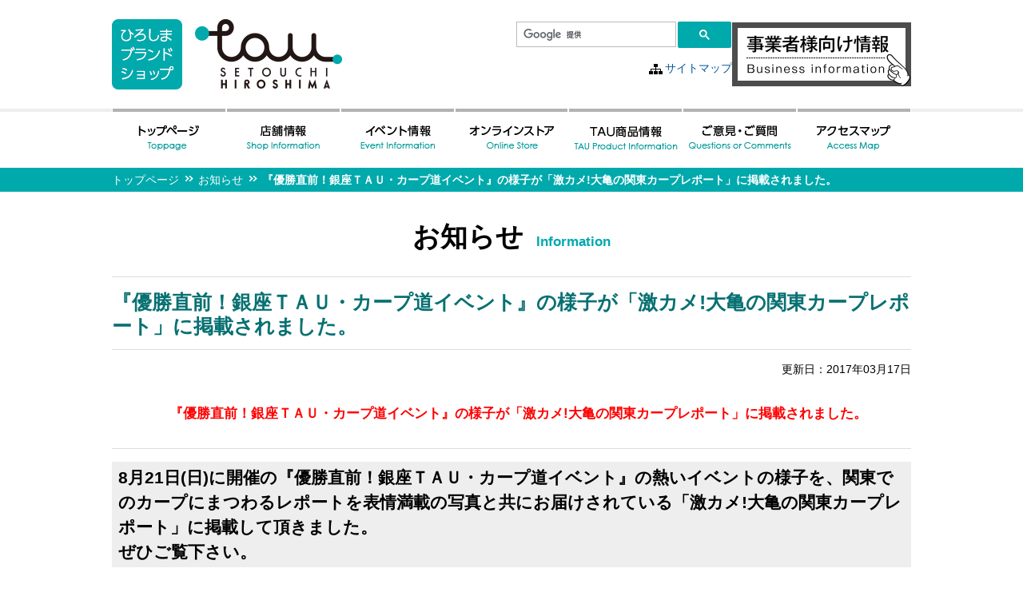

--- FILE ---
content_type: text/html; charset=UTF-8
request_url: https://www.tau-hiroshima.jp/news/8411
body_size: 5736
content:
<!doctype html>
<html><!-- InstanceBegin template="/Templates/Template.dwt" codeOutsideHTMLIsLocked="false" -->

<head>
	<!-- Google Tag Manager -->
	<script>
		(function(w, d, s, l, i) {
			w[l] = w[l] || [];
			w[l].push({
				'gtm.start': new Date().getTime(),
				event: 'gtm.js'
			});
			var f = d.getElementsByTagName(s)[0],
				j = d.createElement(s),
				dl = l != 'dataLayer' ? '&l=' + l : '';
			j.async = true;
			j.src =
				'https://www.googletagmanager.com/gtm.js?id=' + i + dl;
			f.parentNode.insertBefore(j, f);
		})(window, document, 'script', 'dataLayer', 'GTM-M4PQ7XC');
	</script>
	<!-- End Google Tag Manager -->
	<meta charset="utf-8">
	<meta http-equiv="X-UA-Compatible" content="IE=edge">
	<meta name="keywords" content="TAU,tau,広島,たう,ブランドショップ">
	<meta name="description" content="TAU -ひろしまブランドショップ-　TAUは「たう」、届くという広島の方言です。">
	<!-- InstanceBeginEditable name="doctitle" -->
	<title>『優勝直前！銀座ＴＡＵ・カープ道イベント』の様子が「激カメ!大亀の関東カープレポート」に掲載されました。  |  TAU -ひろしまブランドショップ-</title>

		<meta name="Keywords" content="イベント,TAU,tau,広島,たう,ブランドショップ" /><meta name="Description" content="『優勝直前！銀座ＴＡＵ・カープ道イベント』の様子が「激カメ!大亀の関東カープレポート」に掲載されました。
8月21日(日)に開催の『優勝直前！銀座ＴＡＵ・カープ道イベント』の熱いイベントの様子を、関東でのカープにまつわるレポートを表情満載の写真と共にお届けされている「激カメ!大亀の関東カープレポート」に掲載して頂きました。
ぜひご覧下さい。
「激カメ！大亀の関東カープレポート」
" /><meta property="og:locale" content="ja_JP" /><meta property="og:title" content="【お知らせ】『優勝直前！銀座ＴＡＵ・カープ道イベント』の様子が「激カメ!大亀の関東カープレポート」に掲載されました。" /><meta property="og:type" content="article" /><meta property="og:url" content="https://www.tau-hiroshima.jp/news/8411" /><meta property="og:image" content="https://www.tau-hiroshima.jp/wp-content/themes/tau/img/tau.gif" /><meta property="og:site_name" content="TAU -ひろしまブランドショップ-" /><meta property="og:description" content="『優勝直前！銀座ＴＡＵ・カープ道イベント』の様子が「激カメ!大亀の関東カープレポート」に掲載されました。
8月21日(日)に開催の『優勝直前！銀座ＴＡＵ・カープ道イベント』の熱いイベントの様子を、関東でのカープにまつわるレポートを表情満載の写真と共にお届けされている「激カメ!大亀の関東カープレポート」に掲載して頂きました。
ぜひご覧下さい。
「激カメ！大亀の関東カープレポート」
" /><meta property="fb:admins" content="100004056273816" />	<!-- InstanceEndEditable -->
	<link rel="stylesheet" type="text/css" href="https://www.tau-hiroshima.jp/wp-content/themes/tau/css/n_common.css?20240730" type="text/css" media="all">
	<link rel="stylesheet" type="text/css" href="https://www.tau-hiroshima.jp/wp-content/themes/tau/css/n_contents.css?20240730" type="text/css" media="all">

	
			<meta name='robots' content='max-image-preview:large' />
<link rel='dns-prefetch' href='//ajax.googleapis.com' />
<link rel='dns-prefetch' href='//s.w.org' />
<link rel="alternate" type="application/rss+xml" title="ひろしまブランドショップTAU &raquo; フィード" href="https://www.tau-hiroshima.jp/feed" />
<link rel="alternate" type="application/rss+xml" title="ひろしまブランドショップTAU &raquo; コメントフィード" href="https://www.tau-hiroshima.jp/comments/feed" />
<link rel='stylesheet' id='wp-block-library-css'  href='https://www.tau-hiroshima.jp/wp-includes/css/dist/block-library/style.min.css?ver=5.9.12' type='text/css' media='all' />
<style id='global-styles-inline-css' type='text/css'>
body{--wp--preset--color--black: #000000;--wp--preset--color--cyan-bluish-gray: #abb8c3;--wp--preset--color--white: #ffffff;--wp--preset--color--pale-pink: #f78da7;--wp--preset--color--vivid-red: #cf2e2e;--wp--preset--color--luminous-vivid-orange: #ff6900;--wp--preset--color--luminous-vivid-amber: #fcb900;--wp--preset--color--light-green-cyan: #7bdcb5;--wp--preset--color--vivid-green-cyan: #00d084;--wp--preset--color--pale-cyan-blue: #8ed1fc;--wp--preset--color--vivid-cyan-blue: #0693e3;--wp--preset--color--vivid-purple: #9b51e0;--wp--preset--gradient--vivid-cyan-blue-to-vivid-purple: linear-gradient(135deg,rgba(6,147,227,1) 0%,rgb(155,81,224) 100%);--wp--preset--gradient--light-green-cyan-to-vivid-green-cyan: linear-gradient(135deg,rgb(122,220,180) 0%,rgb(0,208,130) 100%);--wp--preset--gradient--luminous-vivid-amber-to-luminous-vivid-orange: linear-gradient(135deg,rgba(252,185,0,1) 0%,rgba(255,105,0,1) 100%);--wp--preset--gradient--luminous-vivid-orange-to-vivid-red: linear-gradient(135deg,rgba(255,105,0,1) 0%,rgb(207,46,46) 100%);--wp--preset--gradient--very-light-gray-to-cyan-bluish-gray: linear-gradient(135deg,rgb(238,238,238) 0%,rgb(169,184,195) 100%);--wp--preset--gradient--cool-to-warm-spectrum: linear-gradient(135deg,rgb(74,234,220) 0%,rgb(151,120,209) 20%,rgb(207,42,186) 40%,rgb(238,44,130) 60%,rgb(251,105,98) 80%,rgb(254,248,76) 100%);--wp--preset--gradient--blush-light-purple: linear-gradient(135deg,rgb(255,206,236) 0%,rgb(152,150,240) 100%);--wp--preset--gradient--blush-bordeaux: linear-gradient(135deg,rgb(254,205,165) 0%,rgb(254,45,45) 50%,rgb(107,0,62) 100%);--wp--preset--gradient--luminous-dusk: linear-gradient(135deg,rgb(255,203,112) 0%,rgb(199,81,192) 50%,rgb(65,88,208) 100%);--wp--preset--gradient--pale-ocean: linear-gradient(135deg,rgb(255,245,203) 0%,rgb(182,227,212) 50%,rgb(51,167,181) 100%);--wp--preset--gradient--electric-grass: linear-gradient(135deg,rgb(202,248,128) 0%,rgb(113,206,126) 100%);--wp--preset--gradient--midnight: linear-gradient(135deg,rgb(2,3,129) 0%,rgb(40,116,252) 100%);--wp--preset--duotone--dark-grayscale: url('#wp-duotone-dark-grayscale');--wp--preset--duotone--grayscale: url('#wp-duotone-grayscale');--wp--preset--duotone--purple-yellow: url('#wp-duotone-purple-yellow');--wp--preset--duotone--blue-red: url('#wp-duotone-blue-red');--wp--preset--duotone--midnight: url('#wp-duotone-midnight');--wp--preset--duotone--magenta-yellow: url('#wp-duotone-magenta-yellow');--wp--preset--duotone--purple-green: url('#wp-duotone-purple-green');--wp--preset--duotone--blue-orange: url('#wp-duotone-blue-orange');--wp--preset--font-size--small: 13px;--wp--preset--font-size--medium: 20px;--wp--preset--font-size--large: 36px;--wp--preset--font-size--x-large: 42px;}.has-black-color{color: var(--wp--preset--color--black) !important;}.has-cyan-bluish-gray-color{color: var(--wp--preset--color--cyan-bluish-gray) !important;}.has-white-color{color: var(--wp--preset--color--white) !important;}.has-pale-pink-color{color: var(--wp--preset--color--pale-pink) !important;}.has-vivid-red-color{color: var(--wp--preset--color--vivid-red) !important;}.has-luminous-vivid-orange-color{color: var(--wp--preset--color--luminous-vivid-orange) !important;}.has-luminous-vivid-amber-color{color: var(--wp--preset--color--luminous-vivid-amber) !important;}.has-light-green-cyan-color{color: var(--wp--preset--color--light-green-cyan) !important;}.has-vivid-green-cyan-color{color: var(--wp--preset--color--vivid-green-cyan) !important;}.has-pale-cyan-blue-color{color: var(--wp--preset--color--pale-cyan-blue) !important;}.has-vivid-cyan-blue-color{color: var(--wp--preset--color--vivid-cyan-blue) !important;}.has-vivid-purple-color{color: var(--wp--preset--color--vivid-purple) !important;}.has-black-background-color{background-color: var(--wp--preset--color--black) !important;}.has-cyan-bluish-gray-background-color{background-color: var(--wp--preset--color--cyan-bluish-gray) !important;}.has-white-background-color{background-color: var(--wp--preset--color--white) !important;}.has-pale-pink-background-color{background-color: var(--wp--preset--color--pale-pink) !important;}.has-vivid-red-background-color{background-color: var(--wp--preset--color--vivid-red) !important;}.has-luminous-vivid-orange-background-color{background-color: var(--wp--preset--color--luminous-vivid-orange) !important;}.has-luminous-vivid-amber-background-color{background-color: var(--wp--preset--color--luminous-vivid-amber) !important;}.has-light-green-cyan-background-color{background-color: var(--wp--preset--color--light-green-cyan) !important;}.has-vivid-green-cyan-background-color{background-color: var(--wp--preset--color--vivid-green-cyan) !important;}.has-pale-cyan-blue-background-color{background-color: var(--wp--preset--color--pale-cyan-blue) !important;}.has-vivid-cyan-blue-background-color{background-color: var(--wp--preset--color--vivid-cyan-blue) !important;}.has-vivid-purple-background-color{background-color: var(--wp--preset--color--vivid-purple) !important;}.has-black-border-color{border-color: var(--wp--preset--color--black) !important;}.has-cyan-bluish-gray-border-color{border-color: var(--wp--preset--color--cyan-bluish-gray) !important;}.has-white-border-color{border-color: var(--wp--preset--color--white) !important;}.has-pale-pink-border-color{border-color: var(--wp--preset--color--pale-pink) !important;}.has-vivid-red-border-color{border-color: var(--wp--preset--color--vivid-red) !important;}.has-luminous-vivid-orange-border-color{border-color: var(--wp--preset--color--luminous-vivid-orange) !important;}.has-luminous-vivid-amber-border-color{border-color: var(--wp--preset--color--luminous-vivid-amber) !important;}.has-light-green-cyan-border-color{border-color: var(--wp--preset--color--light-green-cyan) !important;}.has-vivid-green-cyan-border-color{border-color: var(--wp--preset--color--vivid-green-cyan) !important;}.has-pale-cyan-blue-border-color{border-color: var(--wp--preset--color--pale-cyan-blue) !important;}.has-vivid-cyan-blue-border-color{border-color: var(--wp--preset--color--vivid-cyan-blue) !important;}.has-vivid-purple-border-color{border-color: var(--wp--preset--color--vivid-purple) !important;}.has-vivid-cyan-blue-to-vivid-purple-gradient-background{background: var(--wp--preset--gradient--vivid-cyan-blue-to-vivid-purple) !important;}.has-light-green-cyan-to-vivid-green-cyan-gradient-background{background: var(--wp--preset--gradient--light-green-cyan-to-vivid-green-cyan) !important;}.has-luminous-vivid-amber-to-luminous-vivid-orange-gradient-background{background: var(--wp--preset--gradient--luminous-vivid-amber-to-luminous-vivid-orange) !important;}.has-luminous-vivid-orange-to-vivid-red-gradient-background{background: var(--wp--preset--gradient--luminous-vivid-orange-to-vivid-red) !important;}.has-very-light-gray-to-cyan-bluish-gray-gradient-background{background: var(--wp--preset--gradient--very-light-gray-to-cyan-bluish-gray) !important;}.has-cool-to-warm-spectrum-gradient-background{background: var(--wp--preset--gradient--cool-to-warm-spectrum) !important;}.has-blush-light-purple-gradient-background{background: var(--wp--preset--gradient--blush-light-purple) !important;}.has-blush-bordeaux-gradient-background{background: var(--wp--preset--gradient--blush-bordeaux) !important;}.has-luminous-dusk-gradient-background{background: var(--wp--preset--gradient--luminous-dusk) !important;}.has-pale-ocean-gradient-background{background: var(--wp--preset--gradient--pale-ocean) !important;}.has-electric-grass-gradient-background{background: var(--wp--preset--gradient--electric-grass) !important;}.has-midnight-gradient-background{background: var(--wp--preset--gradient--midnight) !important;}.has-small-font-size{font-size: var(--wp--preset--font-size--small) !important;}.has-medium-font-size{font-size: var(--wp--preset--font-size--medium) !important;}.has-large-font-size{font-size: var(--wp--preset--font-size--large) !important;}.has-x-large-font-size{font-size: var(--wp--preset--font-size--x-large) !important;}
</style>
<link rel='stylesheet' id='iqfmcss-css'  href='https://www.tau-hiroshima.jp/wp-content/plugins/inquiry-form-creator/css/inquiry-form.css?ver=0.7' type='text/css' media='all' />
<script type='text/javascript' src='https://ajax.googleapis.com/ajax/libs/jquery/1.7.0/jquery.min.js?ver=1.7.0' id='jquery-js'></script>
<script type='text/javascript' src='https://www.tau-hiroshima.jp/wp-content/plugins/inquiry-form-creator/js/ajaxzip2/ajaxzip2.js?ver=2.10' id='AjaxZip-js'></script>
<script type='text/javascript' src='https://www.tau-hiroshima.jp/wp-content/plugins/inquiry-form-creator/js/jquery.upload.js?ver=1.0.2' id='jquery.upload-js'></script>
<link rel="EditURI" type="application/rsd+xml" title="RSD" href="https://www.tau-hiroshima.jp/xmlrpc.php?rsd" />
<link rel="wlwmanifest" type="application/wlwmanifest+xml" href="https://www.tau-hiroshima.jp/wp-includes/wlwmanifest.xml" /> 
<link rel="canonical" href="https://www.tau-hiroshima.jp/news/8411" />
<link rel="alternate" type="application/json+oembed" href="https://www.tau-hiroshima.jp/wp-json/oembed/1.0/embed?url=https%3A%2F%2Fwww.tau-hiroshima.jp%2Fnews%2F8411" />
<link rel="alternate" type="text/xml+oembed" href="https://www.tau-hiroshima.jp/wp-json/oembed/1.0/embed?url=https%3A%2F%2Fwww.tau-hiroshima.jp%2Fnews%2F8411&#038;format=xml" />
<script>AjaxZip2.JSONDATA = "https://www.tau-hiroshima.jp/wp-content/plugins/inquiry-form-creator/js/ajaxzip2/data";</script>	<script type="text/javascript" charset="utf-8" src="https://www.tau-hiroshima.jp/wp-content/themes/tau/js/heightLine.js"></script>
	<script type="text/javascript" charset="utf-8" src="https://www.tau-hiroshima.jp/wp-content/themes/tau/js/jquery.heightLine.js"></script>
	<script type="text/javascript" charset="utf-8" src="https://www.tau-hiroshima.jp/wp-content/themes/tau/js/jquery.url.js"></script>
	<script type="text/javascript" charset="utf-8" src="https://www.tau-hiroshima.jp/wp-content/themes/tau/js/jquery.cookie.js"></script>
	<script type="text/javascript" charset="utf-8" src="https://www.tau-hiroshima.jp/wp-content/themes/tau/js/jquery.textresizer.min.js"></script>
	<script type="text/javascript" charset="utf-8" src="https://www.tau-hiroshima.jp/wp-content/themes/tau/js/n_current.js"></script>
	<script type="text/javascript" charset="utf-8" src="https://www.tau-hiroshima.jp/wp-content/themes/tau/js/libs.js"></script>
	<script type="text/javascript">var templatePath = 'https://www.tau-hiroshima.jp/wp-content/themes/tau';</script>	<!-- InstanceParam name="navi" type="boolean" value="true" -->
	<!-- InstanceBeginEditable name="head" -->
			<!-- InstanceEndEditable -->
</head>

<body id="top">
	<!-- Google Tag Manager (noscript) -->
	<noscript><iframe src="https://www.googletagmanager.com/ns.html?id=GTM-M4PQ7XC" height="0" width="0" style="display:none;visibility:hidden"></iframe></noscript>
	<!-- End Google Tag Manager (noscript) -->
		<!--　共通ヘッダ　ここから　-->
	<header class="clearfix">
		<h1><a href="https://www.tau-hiroshima.jp/"><img src="https://www.tau-hiroshima.jp/wp-content/themes/tau/img/n_logo.png" alt="ひろしまブランドショップ　TAU" class="ov"></a></h1>
		<div>
			<script>
				(function() {
					var cx = '018303857544163283302:heajiutmaz4';
					var gcse = document.createElement('script');
					gcse.type = 'text/javascript';
					gcse.async = true;
					gcse.src = 'https://cse.google.com/cse.js?cx=' + cx;
					var s = document.getElementsByTagName('script')[0];
					s.parentNode.insertBefore(gcse, s);
				})();
			</script>
			<gcse:search></gcse:search>
			<p id="sitemap"><a href="https://www.tau-hiroshima.jp/sitemap-index">サイトマップ</a></p>
		</div>
		<div><a href="https://www.tau-hiroshima.jp/handling-index"><img class="ov" src="https://www.tau-hiroshima.jp/wp-content/themes/tau/img/business.png" alt="ひろしまブランドショップTAU商品取扱いについて" width="224"></a></div>
	</header>
	<!--　グローバルメニュー　ここから　-->
	<nav id="gMenu">
		<ul class="clearfix">
			<li><a href="https://www.tau-hiroshima.jp/" id="M01"><img src="https://www.tau-hiroshima.jp/wp-content/themes/tau/img/n_men01.png" alt="トップページ"></a></li>
			<li><a href="https://www.tau-hiroshima.jp/store" id="M02"><img src="https://www.tau-hiroshima.jp/wp-content/themes/tau/img/n_men02.png" alt="店舗情報"></a></li>
			<li><a href="https://www.tau-hiroshima.jp/event" id="M03"><img src="https://www.tau-hiroshima.jp/wp-content/themes/tau/img/n_men03.png" alt="イベント情報"></a></li>
			<li><a href="https://shop.tau-hiroshima.jp?utm_source=hp&utm_medium=nav&utm_campaign=official" target="_blank" rel="noopener"><img src="https://www.tau-hiroshima.jp/wp-content/themes/tau/img/n_men07.png" alt="オンラインストア"></a></li>
			<li><a href="https://www.tau-hiroshima.jp/products/category" id="M04"><img src="https://www.tau-hiroshima.jp/wp-content/themes/tau/img/n_men04.png" alt="TAU商品情報"></a></li>
			<li><a href="https://www.tau-hiroshima.jp/qoc-index" id="M05"><img src="https://www.tau-hiroshima.jp/wp-content/themes/tau/img/n_men05.png" alt="ご意見・ご質問"></a></li>
			<li><a href="https://www.tau-hiroshima.jp/access-index" id="M06"><img src="https://www.tau-hiroshima.jp/wp-content/themes/tau/img/n_men06.png" alt="アクセスマップ"></a></li>
		</ul>
	</nav>
	<!--　/グローバルメニュー　ここまで　-->
	<!--　/共通ヘッダ　ここまで　-->

			<!-- InstanceBeginEditable name="EditRegion3" -->
			<!--　ぱんくずリスト　ここから　-->
		<div id="pankuzu">
			<ul class="bread_crumb clearfix">
	<li class="level-1 top"><a href="https://www.tau-hiroshima.jp/">トップページ</a></li>
	<li class="level-2 sub"><a href="https://www.tau-hiroshima.jp/news">お知らせ</a></li>
	<li class="level-3 sub tail current">『優勝直前！銀座ＴＡＵ・カープ道イベント』の様子が「激カメ!大亀の関東カープレポート」に掲載されました。</li>
</ul>
		</div>
		<!--　/ぱんくずリスト　ここまで　-->
		<section id="Contents">
							<h1>お知らせ<span>Information</span></h1>
			<section id="Entry">
		<h1 class="mar_b0">『優勝直前！銀座ＴＡＵ・カープ道イベント』の様子が「激カメ!大亀の関東カープレポート」に掲載されました。</h1>
		<p class="txt_right">更新日：2017年03月17日</p>
		<div class="Text clearfix">
<h1><span style="color: #ff0000;"><strong>『優勝直前！銀座ＴＡＵ・カープ道イベント』の様子が「激カメ!大亀の関東カープレポート」に掲載されました。</strong></span></h1>
<h2>8月21日(日)に開催の『優勝直前！銀座ＴＡＵ・カープ道イベント』の熱いイベントの様子を、関東でのカープにまつわるレポートを表情満載の写真と共にお届けされている「激カメ!大亀の関東カープレポート」に掲載して頂きました。<br />
ぜひご覧下さい。</h2>
<h3><strong><a href="http://studioshelter.com/gekikame_carp/" target="_blank">「激カメ！大亀の関東カープレポート」</a></strong></h3>
<p><a href="https://www.tau-hiroshima.jp/wp-content/uploads/2016/08/793ee1c47020a3748c5d59efbd3530f5.jpg"><img src="https://www.tau-hiroshima.jp/wp-content/uploads/2016/08/793ee1c47020a3748c5d59efbd3530f5-300x111.jpg" alt="" title="カープ道ロゴ" width="300" height="111" class="aligncenter size-medium wp-image-8265" srcset="https://www.tau-hiroshima.jp/wp-content/uploads/2016/08/793ee1c47020a3748c5d59efbd3530f5-300x111.jpg 300w, https://www.tau-hiroshima.jp/wp-content/uploads/2016/08/793ee1c47020a3748c5d59efbd3530f5.jpg 1024w" sizes="(max-width: 300px) 100vw, 300px" /></a><a href="https://www.tau-hiroshima.jp/wp-content/uploads/2016/08/2a799778fe7c5c08ac3d4d63b73e8f0d.jpg"><img loading="lazy" src="https://www.tau-hiroshima.jp/wp-content/uploads/2016/08/2a799778fe7c5c08ac3d4d63b73e8f0d-300x300.jpg" alt="" title="02尾関高文(ザ・ギース)" width="300" height="300" class="aligncenter size-medium wp-image-8275" srcset="https://www.tau-hiroshima.jp/wp-content/uploads/2016/08/2a799778fe7c5c08ac3d4d63b73e8f0d-300x300.jpg 300w, https://www.tau-hiroshima.jp/wp-content/uploads/2016/08/2a799778fe7c5c08ac3d4d63b73e8f0d-150x150.jpg 150w, https://www.tau-hiroshima.jp/wp-content/uploads/2016/08/2a799778fe7c5c08ac3d4d63b73e8f0d.jpg 640w" sizes="(max-width: 300px) 100vw, 300px" /></a></p>
</div>
</section>

<!--　ソーシャルボタン　ここから　-->
<script src="https://www.tau-hiroshima.jp/wp-content/themes/tau/js/jquery.socialbutton-1.9.1.js"></script>
<script>
$(function() {
	$('#socialbuttons .facebook_like').socialbutton('facebook_like', {
		button:'button_count',
		url:'https://www.tau-hiroshima.jp/news/8411',
		locale:'ja_JP'
	}).width(115);
	$('#socialbuttons .twitter').socialbutton('twitter', {
		button: 'horizontal',
		text: '『優勝直前！銀座ＴＡＵ・カープ道イベント』の様子が「激カメ!大亀の関東カープレポート」に掲載されました。',
		url: 'https://www.tau-hiroshima.jp/news/8411',
		lang:'ja_JP',
		via:'tau-hiroshima'
	}).width(105);
});
</script>
<section id="socialbuttons" class="clearfix">
	<div class="facebook_like"></div>
	<div class="twitter"></div>
</section>
<!--　/ソーシャルボタン　ここまで　-->

</section>


<!--　共通フッタ　ここから　-->
	<div id="footInq">
		<h3 class="fwB mar_b0 fs120">商品や店舗に関するお問合せ</h3>
		<h6 class="fs120 fwB mar_t8">ひろしまブランドショップTAU　<span class="col_bk fwN fs85">〒104-0061 東京都中央区銀座1-6-10 銀座上一ビルディング　TEL 03-5579-9952(代表)　FAX 03-5579-9953</span></h6>
		<h3 class="fwB mar_b0 mar_t40 fs120">ブランドショップ全般に関するお問合せ</h3>
		<h6 class="fs120 fwB mar_t8">広島県商工労働局観光課　<span class="col_bk fwN fs85">〒730-8511 広島県広島市中区基町10-52　TEL 082-513-3441　FAX 082-223-2135</span></h6>
	</div>
	<footer class="clearfix">
		<div></div>
		<div><a href="https://www.tau-hiroshima.jp"><img src="https://www.tau-hiroshima.jp/wp-content/themes/tau/img/n_logo_foot.png" alt="ひろしまブランドショップ　TAU" class="ov"></a></div>
		<div><a href="#top"><img src="https://www.tau-hiroshima.jp/wp-content/themes/tau/img/n_totop.png" alt="このページの先頭へ" class="ov"></a></div>
	</footer>
<div id="copyright">Copyright &copy; <script type="text/javascript">myDate = new Date();myYear = myDate.getFullYear();document.write(myYear);</script>  ひろしまブランドショップ TAU All rights reserved.</div>

</body>
</html>


--- FILE ---
content_type: text/css
request_url: https://www.tau-hiroshima.jp/wp-content/themes/tau/css/n_common.css?20240730
body_size: 5794
content:
@charset "utf-8";
/*
CLEARFIX CLASS
-------------------------------------------------------------------------------------------------*/
.clearfix:before,
.clearfix:after {
	content: " ";
	display: table;
}

.clearfix:after {
	clear: both;
}

.clear {
	clear: both;
}

/* LINK
-------------------------------------------------------------------------------------------------*/
a:link,
a:active,
a:visited {
	color : #02579f;
	text-decoration : none;
}
a:hover,
a:focus {
	color : #333333;
	text-decoration : underline;
}
a:hover img.ov, a:focus img.ov {
	opacity: 0.8;
	filter: alpha(opacity=80);
	-ms-filter: "alpha( opacity=80 )";
}


/* OUTLINE
---------------------------------------------------------------------------*/
body {
	color: #000;
	margin: 0px;
	padding: 0px;
	font: 14px/1.5 "メイリオ", "ヒラギノ角ゴ Pro W3", Meiryo, "Hiragino Kaku Gothic Pro", "ＭＳ Ｐゴシック", "MS PGothic", Osaka, sans-serif;
	background: #fff;
	word-wrap:break-word;
}
h1,h2,h3,h4,h5,h6,form,figure{
	margin: 0px;
	padding: 0px;
}
img {
	border: none;
}
input,textarea,select {
	font-size: 1em;
}
hr {
	border:0;
	height:1px;
	background:#ccc;
}

/* HEADER
-------------------------------------------------------------------------------------------------*/
header {
	width:1000px;
	margin:24px auto;
	position: relative;
	display: flex;
	justify-content: space-between;
	align-items: center;
	gap: 24px;
}
header img {
	display:block;
}
/*header ul,
header li{
	margin: 0px;
	padding: 0px;
}
header ul{
	list-style-type: none;
}*/
header h1 {
	width:288px;
	padding-bottom: 0;
	border-bottom: none;
}
header > div:first-of-type {
	margin-left: auto;
}
/*
header ul#headMenu,
header ul#textsizer {
	display: none;
}
header ul#headMenu {
	width:336px;
	float:right;
}
header ul#headMenu li {
	float:right;
	margin-left:8px;
}
header ul#textsizer {
	width:240px;
	float:right;
	margin-right: 24px;
}
header ul#textsizer li {
	float:right;
	margin-left:4px;
	width: 32px;
	height: 32px;
}
header ul#textsizer li:last-child {
	display: none;
}
header ul#textsizer li.s {
	background:url(../img/n_S_Off.png) no-repeat 0 0;
}
header ul#textsizer li.m {
	background:url(../img/n_M_Off.png) no-repeat 0 0;
}
header ul#textsizer li.l {
	background:url(../img/n_L_Off.png) no-repeat 0 0;
}
header ul#textsizer li a {
	margin:0;
	padding:0;
	display:block;
	display: none;
}
*/

/* Style of active button */
/*header ul#textsizer li.s a.textresizer-active,
header ul#textsizer li.s a:hover,
header ul#textsizer li.s a:focus {
	background:url(../img/n_S_On.png) no-repeat 0 0;
}
header ul#textsizer li.m a.textresizer-active,
header ul#textsizer li.m a:hover,
header ul#textsizer li.m a:focus {
	background:url(../img/n_M_On.png) no-repeat 0 0;
}
header ul#textsizer li.l a.textresizer-active,
header ul#textsizer li.l a:hover,
header ul#textsizer li.l a:focus {
	background:url(../img/n_L_On.png) no-repeat 0 0;
}*/
/* End of Text Resizer Buttons */

/* =================================== */
/* Google Custom Search Settings */
/* =================================== */
.gsc-control-cse {
	border: none;
	padding: 0!important;
}
form.gsc-search-box,
table.gsc-search-box {
	margin-bottom: 0 !important;
	border: none !important;
}
table.gsc-search-box tr,
table.gsc-search-box th,
table.gsc-search-box td {
	border: none;
	padding: 0 !important;
}
.gsc-input-box {
	border: none!important;
}
.gsc-input {
	margin: 0;
	width: 200px;
}
table.gsc-search-box td.gsib_a {
	padding: .2em .5em!important;

}
.gsc-search-button-v2 {
	padding: 10px 27px!important;
	border: none!important;
	background-color: #00a9ac!important;
	cursor: pointer;
}
table.gsc-above-wrapper-area-container,
table.gsc-above-wrapper-area-container tr,
table.gsc-above-wrapper-area-container th,
table.gsc-above-wrapper-area-container td {
	border: none;
}

/*
div#___gcse_0 {
	position: absolute;
	bottom: 32px;
	right: 0;
}
header table, header tr, header th, header td {
	border:none !important;
}

header div.gsc-control-cse {
	width: 304px !important;
	height: 32px !important;
	float:right;
	margin:16px 0 0 0 !important;
	padding:0 !important;
}
header .gsc-input{
	margin:0 auto !important;
	padding:0 !important;
	height:24px !important;
}
header #gsc-iw-id1{
	width:248px !important;
	height:32px !important;
	margin:0 !important;
	padding:0 !important;
	border: 1px solid #ccc !important;
	border-radius: 4px !important;
	-webkit-border-radius: 4px !important;
	-moz-border-radius: 4px !important;
	background: #fff !important;
}
header .gsc-input{
	font-size:14px !important;
	line-height:1 !important;
}
header td.gsc-search-button {
	margin:0 !important;
	padding:0 !important;
	width: 48px !important;
	background:#00a9ac;
	border-radius: 4px !important;
	-webkit-border-radius: 4px !important;
	-moz-border-radius: 4px !important;
}
header td.gsib_b {
	margin:0 !important;
	padding:0 !important;
}
header input.gsc-search-button {
	display: block;
	width:15px !important;
	height:15px !important;
	margin:0 auto !important;
	padding:0 !important;
	border:none;
}
.gsc-search-button.gsc-search-button-v2 {
	cursor: pointer;
}
*/
/* =================================== */

#sitemap {
	float: right;
	/*width: 8em;
	margin-top: 24px;
	margin-right: 24px;
	position: absolute;
	top: 0;
	right: 0;*/
}
#sitemap a {
	background: url(https://www.tau-hiroshima.jp/wp-content/themes/tau/img/n_mark_sitemap.png) no-repeat 0 0.2em;
	padding-left: 20px;
}
a.spView {
	display: block;
	width: 70%;
	text-align: center;
	margin: 16px auto;
	padding: 16px;
	color: #fff;
	font-size: 140%;
	font-weight: bold;
	background: #00a9ac;
	background: -moz-linear-gradient(top, #00cfd3 0%, #00a9ac 100%);
	background: -webkit-linear-gradient(top, #00cfd3 0%,#00a9ac 100%);
	background: linear-gradient(to bottom, #00cfd3 0%,#00a9ac 100%);
	border-radius: 8px;
	-webkit-border-radius: 8px;
	-moz-border-radius: 8px;
}
a.spView:hover,
a.spView:focus {
	text-decoration: none;
	background: -moz-linear-gradient(top, #00a9ac 0%, #00cfd3 100%);
	background: -webkit-linear-gradient(top, #00a9ac 0%, #00cfd3 100%);
	background: linear-gradient(to bottom, #00a9ac 0%, #00cfd3 100%);
}

/* NAVI
-------------------------------------------------------------------------------------------------*/
#gMenu {
	border-top:4px solid #eee;
}
#gMenu ul {
	list-style:none;
	width: 1000px;
	margin:-4px auto 0 auto;
	padding:0;
	border-top:4px solid #fff;
	display:-webkit-box;
	display: flex;
	-webkit-box-pack: justify;
	-ms-flex-pack: justify;
	justify-content: space-between;
}
#gMenu ul li {
	-ms-flex-preferred-size: calc(100% / 7);
	flex-basis: calc(100% / 7);
	margin:-4px 1px 0 1px;
}
#gMenu ul li a {
	display: block;
	padding:16px 0;
	width: 100%;
	height: 100%;
	text-align: center;
	border-top:4px solid #b2b2b2;
	box-sizing:border-box;
	-webkit-box-sizing:border-box;
	-moz-box-sizing:border-box;
}

#gMenu ul li a:hover,
#gMenu ul li a:focus,
#gMenu ul li a.active {
	border-top:4px solid #00a9ac;
}
/* FOOTER
-------------------------------------------------------------------------------------------------*/
#footInq {
	width: 1000px;
	margin: 0 auto;
}
footer {
	width: 1000px;
	margin: 0 auto;
	padding-top: 32px;
}
footer div:first-child {
	float: left;
	width: 408px;
	padding-top: 8px;
}
footer div:nth-child(2){
	float: left;
	width: 184px;
}
footer div:last-child{
	float: right;
	width: 80px;
}
#copyright {
	width: 1000px;
	margin: 0 auto;
	padding-top: 32px;
	text-align: center;
	color: #00a9ac;
}


/* CONTENTS
-------------------------------------------------------------------------------------------------*/
#pankuzu {
	background: #00a9ac;
	line-height: 1;
	margin: 0;
	padding: 0;
}
#pankuzu > ul {
	width: 1000px;
	margin: 0 auto;
	padding: 0;
	list-style: none;
}
#pankuzu > ul li {
	float: left;
	margin: 0;
	padding: 8px 8px 8px 16px;
	background: url(../img/arrow_pankuzu.png) no-repeat 0 0.7em;
	color: #fff;
	box-sizing:border-box;
	-webkit-box-sizing:border-box;
	-moz-box-sizing:border-box;
}
#pankuzu > ul li:first-child{
	padding: 8px 8px 8px 0;
	background: none;
}
#pankuzu > ul li:last-child{
	font-weight: bold;
}
#pankuzu > ul li a {
	color: #fff;
}

#Contents {
	width: 1000px;
	margin: 32px auto;
}
#Contents #main {
	float: left;
	width: 744px;
}
#Cont2Column #main {
	float: left;
	width: 744px;
	border-top: 1px solid #ddd;
}
#Contents #sub {
	float: right;
	width: 224px;
}
#Cont2Column #sub {
	float: right;
	width: 224px;
	margin: 0;
	padding: 0;
}
#Entry {
	padding-bottom: 32px;
	border-bottom:  1px dotted #00a9ac;
	/*background: url(../img/h3_line.gif) repeat-x 0 bottom;*/
}
#Entry img {
	max-width: 100%;
	max-height: 100%;
	width: auto;
	height: auto;
}
#Cont2Column {
	margin-top: -1px;
	border-top: 1px solid #fff;
	padding-bottom: 32px;
	border-bottom:  1px dotted #00a9ac;
}
h1 {
	font-size: 240%;
	padding-bottom: 24px;
	text-align: center;
	/*font-weight: normal;*/
	border-bottom: 1px solid #ddd;
}
h1 > span {
	padding-left: 1em;
	font-size: 50%;
	color: #00a9ac;
}
#Entry > h1,
#Cont2Column #main > h1{
	/* border-top: 1px solid #ddd; */
	border-bottom: 1px solid #ddd;
	line-height: 1.2;
	padding: 16px 0 14px 0;
	margin-bottom: 32px;
	color: #077072;
	font-size: 180%;
	text-align: left;
}
#Entry > h1 span,
#Cont2Column #main > h1 span{
	font-size: 100%;
	padding-left: 0;
}
#Cont2Column #main > #socialbuttons{
	width: 100%;
	margin: 16px auto;
}
#socialbuttons > div{
	float: right;
}
#main > h1.shop3f {
	color: #e6261b!important;
}
#main > h1.shop2f {
	color: #008b50!important;
}
#main > h1.shop1f {
	color: #0173b9!important;
}
#main > h1.shopb1f {
	color: #008f90!important;
}
h2 {
	font-size: 150%;
	padding: 4px 8px;
	margin: 16px 0 24px 0;
	background: #eee;
}
h2.shopTtl{
	padding: 0;
	margin: 40px 0 8px 0;
	background: none;
}
h3 {
	font-size: 140%;
	background: url(../img/h3_line.gif) repeat-x 0 bottom;
	margin: 16px 0 24px 0;
	padding: 4px 0;
	font-weight: normal;
	/*color: #077072;*/
}
h4{
	font-size: 130%;
	border-top: 1px solid #ccc;
	border-right: 1px solid #ccc;
	border-left: 1px solid #ccc;
	border-bottom: 2px solid #ccc;
	margin: 16px 0 24px 0;
	padding: 4px 8px;
	font-weight: normal;
}
h5{
	font-size: 120%;
	border-bottom: 1px dotted #00a9ac;
	margin: 16px 0 24px 0;
	padding: 4px 0;
	font-weight: normal;
}
h6{
	font-size: 110%;
	margin: 16px 0 8px 0 ;
	padding: 0;
	color: #077072;
	font-weight: normal;
}

/* --------------------- sidemenu ----------------------------- */
ul#sideMenu {
	margin: 0 0 16px 0;
	padding: 0;
	list-style: none;
	box-sizing:border-box;
	-webkit-box-sizing:border-box;
	-moz-box-sizing:border-box;
}
ul#sideMenu li a:link,
ul#sideMenu li a:active,
ul#sideMenu li a:visited {
	display: block;
	text-decoration: none;
	font-weight: bold;
	padding: 8px;
	margin: 0 0 8px 0;
	background: #fff url( ../img/sub_bg.gif) no-repeat right bottom;
	border-right: 2px solid #00a9ac;
	border-bottom: 2px solid #00a9ac;
	box-shadow: 1px 1px 4px rgba(0,0,0,0.3);
}
ul#sideMenu li a:hover,
ul#sideMenu li a:focus,
ul#sideMenu li a.active {
	background: #00a9ac url( ../img/sub_bg_ov.gif) no-repeat right bottom;
	border-right: 2px solid #fff;
	border-bottom: 2px solid #fff;
	color: #fff;
}
ul#sideMenu li ul {
	list-style: none;
	margin: -8px 0 16px 0;
	padding: 0
}
ul#sideMenu li ul li a:link,
ul#sideMenu li ul li a:active,
ul#sideMenu li ul li a:visited {
	background-image: url(none), url(../img/arrow.png);
	background-repeat: no-repeat, no-repeat;
	background-position: 0 0, 6px center ;
	border: none;
	padding-left: 20px;
	margin-bottom: 0;
	font-weight: normal;
}
ul#sideMenu li ul li a:hover,
ul#sideMenu li ul li a:focus,
ul#sideMenu li ul li a.active {
	background-color: #eee;
	color: #000;
	font-weight: bold;
}
#sub > h2{
	text-align: center;
	margin: 0 0 8px 0;
	border-top: 1px solid #00a9ac;
	border-bottom: 1px solid #00a9ac;
	font-size: 120%;
	padding: 18px 0;
	background: none;
}
/*  shop  */
ul#sideMenu li.shop3f > a:link,
ul#sideMenu li.shop3f > a:active,
ul#sideMenu li.shop3f > a:visited {
	background: #fff url( ../img/sub_bg3f.gif) no-repeat right bottom;
	border-right: 2px solid #e6261b;
	border-bottom: 2px solid #e6261b;
	color: #000;
}
ul#sideMenu li.shop3f > a:hover,
ul#sideMenu li.shop3f > a:focus,
ul#sideMenu li.shop3f > a.active {
	background: #e6261b url( ../img/sub_bg3f_ov.gif) no-repeat right bottom;
	border-right: 2px solid #fff;
	border-bottom: 2px solid #fff;
	color: #fff;
}
ul#sideMenu li.shop2f > a:link,
ul#sideMenu li.shop2f > a:active,
ul#sideMenu li.shop2f > a:visited {
	background: #fff url( ../img/sub_bg2f.gif) no-repeat right bottom;
	border-right: 2px solid #008b50;
	border-bottom: 2px solid #008b50;
	color: #000;
}
ul#sideMenu li.shop2f > a:hover,
ul#sideMenu li.shop2f > a:focus,
ul#sideMenu li.shop2f > a.active {
	background: #008b50 url( ../img/sub_bg2f_ov.gif) no-repeat right bottom;
	border-right: 2px solid #fff;
	border-bottom: 2px solid #fff;
	color: #fff;
}
ul#sideMenu li.shop1f > a:link,
ul#sideMenu li.shop1f > a:active,
ul#sideMenu li.shop1f > a:visited {
	background: #fff url( ../img/sub_bg1f.gif) no-repeat right bottom;
	border-right: 2px solid #0173b9;
	border-bottom: 2px solid #0173b9;
	color: #000;
}
ul#sideMenu li.shop1f > a:hover,
ul#sideMenu li.shop1f > a:focus,
ul#sideMenu li.shop1f > a.active {
	background: #0173b9 url( ../img/sub_bg1f_ov.gif) no-repeat right bottom;
	border-right: 2px solid #fff;
	border-bottom: 2px solid #fff;
	color: #fff;
}
ul#sideMenu li.shopb1f > a:link,
ul#sideMenu li.shopb1f > a:active,
ul#sideMenu li.shopb1f > a:visited {
	background: #fff url( ../img/sub_bgb1f.gif) no-repeat right bottom;
	border-right: 2px solid #008f90;
	border-bottom: 2px solid #008f90;
	color: #000;
}
ul#sideMenu li.shopb1f > a:hover,
ul#sideMenu li.shopb1f > a:focus,
ul#sideMenu li.shopb1f > a.active {
	background: #008f90 url( ../img/sub_bgb1f_ov.gif) no-repeat right bottom;
	border-right: 2px solid #fff;
	border-bottom: 2px solid #fff;
	color: #fff;
}
ul#sideShopBnn {
	list-style: none;
	margin: 0;
	padding: 0;
}
ul#sideShopBnn li {
	margin: 0;
	padding-bottom: 8px;
}
ul#sideShopBnn li:first-child{
	padding-top: 8px;
}
ul#sideShopBnn li img {
	display: block;
	margin: 0 auto;
}
/* --------------------- pageNavi ----------------------------- */
.aLink ul {
	margin:0 0 1px 0;
	padding:0;
	list-style-type:none;
	display:table;
	table-layout: fixed;
	width:100%;
	border-collapse:separate;
	border-spacing:1px 0;
}
.aLink ul li {
	display:table-cell;
}
.aLink ul li a:link,
.aLink ul li a:active,
.aLink ul li a:visited {
	background:#eee url(../img/arrow_down.png) no-repeat 98% top;
	padding:6px 24px 6px 6px;
	display:block;
}
.aLink ul li a:hover,
.aLink ul li a:focus {
	background:#00a9ac url(../img/arrow_down.png) no-repeat 98% top;
	color:#fff;
	text-decoration:none;
}
/* --------------------- / pageNavi ----------------------------- */

/* --------------------- column ----------------------------- */
div.column1 {
	display:table;
	table-layout: fixed;
	width:100%;
}
div.column2 {
	display:table;
	table-layout: auto;
	width:100%;
}
div.column1 div,
div.column2 div {
	display:table-cell;
	vertical-align:top;
	padding:4px;
}
.vaM { vertical-align: middle!important;}
.vaB { vertical-align: bottom!important;}
/* --------------------- / column ----------------------------- */

/* COMMON
-------------------------------------------------------------------------------------------------*/
/* TEXT */
.fsBig { font-size:140%; }
.fsSmall { font-size:80%; }
.fwB { font-weight:bold; }
.fwN { font-weight:normal; }
.fs220 {font-size:220%; }
.fs210 {font-size:210%; }
.fs200 {font-size:210%; }
.fs190 {font-size:190%; }
.fs180 {font-size:180%; }
.fs170 {font-size:170%; }
.fs160 {font-size:160%; }
.fs150 {font-size:150%; }
.fs140 {font-size:140%; }
.fs130 {font-size:130%; }
.fs120 {font-size:120%; }
.fs110 {font-size:110%; }
.fs100 {font-size:100%; }
.fs90 {font-size:90%; }
.fs85 {font-size:85%; }
.col_red { color:#dd0012; }
.col_blue { color:#003db9;}
.col_bk { color:#000;}
.col_white { color:#fff;}
.col_green { color:#008b50; }
.col_pink { color:#e8425d; }
.col_orange {color:#ff5518; }
.col_tau {color:#00a9ac; }
.col_gray { color: #889ea2;}
.txt_left { text-align:left !important; }
.txt_right { text-align:right !important; }
.txt_center { text-align:center !important; }
.in { text-indent:-1em; padding-left:1em; }
.in2 { text-indent:-2em; padding-left:2em; }

/* TABLE
-------------------------------------------------------------------------------------------------*/
table {
	border-collapse:collapse;
	font-size: 100%;
	border-spacing: 0;
	/*table-layout: fixed;*/
	margin-bottom:8px;
}
table, tr, th, td {
	border:1px solid #bbb;
	padding:4px 8px;
	word-break:break-all;
}
caption {
	font-size:100%;
	text-align:left;
	font-weight:bold;
}
thead th {
	background:#077072;
	color:#fff;
}
thead td {
	background:#999;
	color:#fff;
	text-align:center;
	font-weight:bold;
}
tfoot th {
	background:#feffa4;
}
tfoot td {
	background:#ffffdd;
}
tbody th {
	background:#eee;
	text-align:left;
}

/* -- FROAT -- */
.f_left { float:left; }
.f_right {float:right; }
.f_left img, .f_right img { max-width:100%; height:auto; }
.disBl { display: block; }

/* -- BACKGROUND -- */
.bg_gray { background:#eee; }
.bg_yellow { background:#ffff00; }
.waku { border:1px solid #ccc; }
.waku_red1 { border: 1px solid #993131; }
.waku_red2 { border: 2px solid #993131; padding: 2px!important; }
.line_bt1 { border-bottom: 1px solid #ccc!important; }
.line_bt2 { border-bottom: 1px dotted#ccc!important; }

/* -- ICON -- */
ul.arrow,
ul.maru,
ul.pdf,
ul.xls
ul.doc { margin:0 0 0 16px; padding:0; list-style-type:none; }
ul.arrow > li, a.arrow, li.arrow, span.arrow { background:url(../img/arrow.png) no-repeat 0 0.3em; padding-left:16px; margin-bottom:4px; }
ul.maru > li { background:url(../img/maru.png) no-repeat 0 0.4em; padding-left:16px; margin-bottom:4px; }
ul.pdf > li, a.pdf, li.pdf, span.pdf, p.pdf { background: url(../img/pdf.png) no-repeat 0 0.3em; padding:2px 0 2px 22px; min-height:20px; }
ul.xls > li, a.xls, li.xls, span.xls, p.xls { background: url(../img/xls.png) no-repeat 0 0.2em; padding:2px 0 2px 20px; min-height:20px; }
ul.doc > li, a.doc, li.doc, span.doc, p.doc { background: url(../img/doc.png) no-repeat 0 0.2em; padding:2px 0 2px 20px; min-height:20px; }
.blank { background: url(../img/blank.png) no-repeat 4px 0.2em; padding-right:20px; min-height:20px; }

/* -- Tig-- */
.tig_movie {
	height: 0;
	overflow: hidden;
	padding-bottom: calc(675 / 1200 * 100%);
	position: relative;
}
.tig_movie iframe {
	position: absolute;
	left: 0;
	top: 0;
	height: 100%;
	width: 100%;
	border: none;
}

/* -- WIDTH -- */
.w100 { width:100%; }
.w95 { width:95%; }
.w90 { width:90%; }
.w85 { width:85%; }
.w80 { width:80%; }
.w75 { width:75%; }
.w70 { width:70%; }
.w65 { width:65%; }
.w60 { width:60%; }
.w55 { width:55%; }
.w50 { width:50%; }
.w45 { width:45%; }
.w40 { width:40%; }
.w35 { width:35%; }
.w30 { width:30%; }
.w25 { width:25%; }
.w20 { width:20%; }t
.w15 { width:15%; }
.w10 { width:10%; }
.w5 { width:5%; }

/* -- MARGIN / PADDING --*/
.mar_l0{ margin-left:0px!important; }
.mar_l4{ margin-left:4px!important; }
.mar_l8{ margin-left:8px!important; }
.mar_l12{ margin-left:12px!important; }
.mar_l16{ margin-left:16px!important; }
.mar_l22{ margin-left:22px!important; }
.mar_l24{ margin-left:24px!important; }
.mar_l32{ margin-left:32px!important; }
.mar_l40{ margin-left:40px!important; }
.mar_l48{ margin-left:48px!important; }
.mar_l56{ margin-left:56px!important; }

.mar_r0{ margin-right:0px!important; }
.mar_r4{ margin-right:4px!important; }
.mar_r8{ margin-right:8px!important; }
.mar_r12{ margin-right:12px!important; }
.mar_r16{ margin-right:16px!important; }
.mar_r24{ margin-right:24px!important; }
.mar_r32{ margin-right:32px!important; }
.mar_r40{ margin-right:40px!important; }
.mar_r48{ margin-right:48px!important; }
.mar_r56{ margin-right:56px!important; }

.mar_t0{ margin-top:0!important; }
.mar_t4{ margin-top:4px!important; }
.mar_t8{ margin-top:8px!important; }
.mar_t12{ margin-top:12px!important; }
.mar_t16{ margin-top:16px!important; }
.mar_t24{ margin-top:24px!important; }
.mar_t32{ margin-top:32px!important; }
.mar_t40{ margin-top:40px!important; }
.mar_t48{ margin-top:48px!important; }
.mar_t56{ margin-top:56px!important; }

.mar_b0{ margin-bottom:0!important; }
.mar_b4{ margin-bottom:4px!important; }
.mar_b8{ margin-bottom:8px!important; }
.mar_b12{ margin-bottom:12px!important; }
.mar_b16{ margin-bottom:16px!important; }
.mar_b24{ margin-bottom:24px!important; }
.mar_b32{ margin-bottom:32px!important; }
.mar_b40{ margin-bottom:40px!important; }
.mar_b48{ margin-bottom:48px!important; }
.mar_b56{ margin-bottom:56px!important; }

.mar_tb0{ margin-top:0!important; margin-bottom:0!important; }
.mar_tb16{ margin-top:16px!important; margin-bottom:16px!important; }
.mar_tb24{ margin-top:24px!important; margin-bottom:24px!important; }
.mar_tb40{ margin-top:40px!important; margin-bottom:40px!important; }

.mar_lrauto { margin-left:auto; margin-right:auto; }

.pad_l0{ padding-left:0px!important; }
.pad_l4{ padding-left:4px!important; }
.pad_l8{ padding-left:8px!important; }
.pad_l12{ padding-left:12px!important; }
.pad_l16{ padding-left:16px!important; }
.pad_l24{ padding-left:24px!important; }
.pad_l32{ padding-left:32px!important; }
.pad_l40{ padding-left:40px!important; }
.pad_l48{ padding-left:48px!important; }
.pad_l56{ padding-left:56px!important; }

.pad_r0{ padding-right:0px!important; }
.pad_r4{ padding-right:4px!important; }
.pad_r8{ padding-right:8px!important; }
.pad_r12{ padding-right:12px!important; }
.pad_r16{ padding-right:16px!important; }
.pad_r24{ padding-right:24px!important; }
.pad_r32{ padding-right:32px!important; }
.pad_r40{ padding-right:40px!important; }
.pad_r48{ padding-right:48px!important; }
.pad_r56{ padding-right:56px!important; }

.pad_t0{ padding-top:0px!important; }
.pad_t4{ padding-top:4px!important; }
.pad_t8{ padding-top:8px!important; }
.pad_t12{ padding-top:12px!important; }
.pad_t16{ padding-top:16px!important; }
.pad_t24{ padding-top:24px!important; }
.pad_t32{ padding-top:32px!important; }
.pad_t40{ padding-top:40px!important; }
.pad_t48{ padding-top:48px!important; }
.pad_t56{ padding-top:56px!important; }

.pad_b0{ padding-bottom:0px!important; }
.pad_b4{ padding-bottom:4px!important; }
.pad_b8{ padding-bottom:8px!important; }
.pad_b12{ padding-bottom:12px!important; }
.pad_b16{ padding-bottom:16px!important; }
.pad_b24{ padding-bottom:24px!important; }
.pad_b32{ padding-bottom:32px!important; }
.pad_b40{ padding-bottom:40px!important; }
.pad_b48{ padding-bottom:48px!important; }
.pad_b56{ padding-bottom:56px!important; }

.pad_tb4{ padding-top:4px!important; padding-bottom:4px!important; }
.pad_tb40{ padding-top:40px!important; padding-bottom:40px!important; }

.pad_al8 {padding:8px!important; }
.pad_al16 {padding:16px!important; }


--- FILE ---
content_type: text/css
request_url: https://www.tau-hiroshima.jp/wp-content/themes/tau/css/n_contents.css?20240730
body_size: 4827
content:
@charset "utf-8";

/* TOPPAGE
-------------------------------------------------------------------------------------------------*/
/* ------ スライダー ------ */
#topSlider {
	position:relative;
	overflow: hidden;
	width:100%;
	text-align:center;
}
#wrapper {
	width: 100%;
	height:446px;
	overflow: hidden;
	margin:0;
	padding:0;
	text-align:center;
}
ul#carousel {
	margin:0;
	padding:0;
	list-style:none;
	text-align:center;
}
ul#carousel li {
	width:736px;
	float: left;
	height: 414px;
	margin:0 1px;
}
#pager {
	text-align:center;
	margin:12px auto 0 auto;
	padding: 0;
	width:1000px;
}
#pager a {
	margin:0 6px;
	padding:0;
	zoom:1;
	background: url( ../img/pager_Off.png) no-repeat 0 0;
}
#pager a img {
	margin: 0;
	padding: 0;
}

#pager a:hover,
#pager a.selected {
	background: url( ../img/pager_On.png) no-repeat 0 0;
	text-decoration: none;
	zoom:1;
}
/* ------ /スライダー ------ */

/* ------ バナー ------ */
#top_shop_bnn {
	margin-top: 16px;
	padding: 16px 0;
	background: #eee;
}
#top_shop_bnn ul {
	margin: 0 auto;
	padding: 0;
	width: 1000px;
	list-style: none;
}
#top_shop_bnn ul li {
	float: left;
	margin:1px 2px 1px 0;
}
#top_shop_bnn ul li:nth-child(6n+6){
	margin:1px 0 1px 0;
}
#top_shop_bnn ul li img {
	display: block;
}
/* ------ /バナー ------ */

/* ------ ランキング ------ */
section#ranking {
	margin-bottom: 24px;
}
section#ranking > h1 {
	padding-bottom: 8px;
	font-size: 160%;
	text-align: left;
	font-weight: bold;
	background: url(../img/n_mark_rank.png) no-repeat 0 0;
	padding-left: 32px;
	border-bottom: none;
}
section#ranking > h1 span {
	color: #cc9a01;
	font-size: 60%;
}
section#ranking > ul {
	list-style: none;
	margin: 0;
	padding: 0;
}
section#ranking > ul li {
	position: relative;
	width: 232px;
	float: left;
	text-align: center;
	margin: 0 24px 24px 0;
}
section#ranking > ul li:nth-child(3n+3){
	margin: 0 0 24px 0;
}
section#ranking > ul li p.rank {
	margin: 0;
	padding: 0;
	position: absolute;
	top:0;
	right: 8px;
	width: 48px;
	height: 64px;
	font-size: 150%;
	font-weight: bold;
	color: #4c352a;
	background: url(../img/n_num_rank.png) no-repeat 0 0;
}
section#ranking > ul li p.rankingPhoto {
	margin: 0 0 8px 0;
	padding: 0;
	text-align: center;
	width: 232px;
	height: 144px;
	overflow: hidden;
}
section#ranking > ul li p.rankingPhoto img {
	max-height: 144px;
	max-width: 232px;
	width: auto;
	height:auto;
}
/* ------ /ランキング ------ */

/* ------ トップお知らせ ------ */
section.topInfo {
	margin-bottom: 24px;
}
section.topInfo > h1 {
	padding-bottom: 8px;
	font-size: 160%;
	line-height: 1.2;
	text-align: left;
	font-weight: bold;
	padding-left: 24px;
	border-bottom: none;
}
section.topInfo > h1.info_shop {
	background: url(../img/n_mark_info01.png) no-repeat 0 0.1em;
}
section.topInfo > h1.info_hiroshima {
	background: url(../img/n_mark_info02.png) no-repeat 0 0.1em;
}
section.topInfo > h1 span {
	font-size: 60%;
}
section.topInfo > h1.info_hiroshima span {
	color: #ae3445;
}
section.topInfo > ul {
	margin: 0;
	padding: 0;
	list-style: none;
}
section.topInfo > ul li {
	margin: 0;
	padding: 16px;
	width: 216px;
	float: left;
	list-style: none;
}
section.topInfo > ul li:nth-child(odd) {
	background: #eee;
}
section.topInfo > ul li p {
	margin: 0;
	padding: 0;
	font-weight: bold;
	display: inline;
}
section.topInfo > ul li p.new {
	margin: 0 0 0 8px;
	padding:0 2px;
	line-height: 1;
	background: #e70000;
	color: #fff;
}
section.topInfo > ul li a{
	display: block;
}
/* ------ /トップお知らせ ------ */

/* ------ トップイベント ------ */
section.topEvent {
	margin: 24px 0;
}
section.topEvent > h1 {
	padding-bottom: 8px;
	font-size: 160%;
	line-height: 1.2;
	text-align: left;
	font-weight: bold;
	padding-left: 24px;
	border-bottom: none;
}
section.topEvent > h1.event_shop {
	background: url(../img/n_mark_event.png) no-repeat 0 0.1em;
}
section.topEvent > h1.event_hiroshima {
	background: url(../img/n_mark_recom.png) no-repeat 0 0.1em;
}
section.topEvent > h1 span {
	font-size: 60%;
}
section.topEvent > h1.event_hiroshima span {
	color: #ae3445;
}
section.topEvent > ul {
	list-style: none;
	margin: 0;
	padding: 0;
}
section.topEvent > ul li {
	position: relative;
	width: 232px;
	float: left;
	text-align: center;
	margin: 0;
}
section.topEvent > ul li:nth-child(3n+1){
	padding: 12px 12px 12px 0;
}
section.topEvent > ul li:nth-child(3n+2){
	padding: 12px 11px 12px 11px ;
}
section.topEvent > ul li:nth-child(3n+3){
	padding: 12px 0 12px 12px ;
}
section.topEvent > ul.event_shop li {
	border-top: 1px dotted #00a9ac;
	border-right: 1px dotted #00a9ac;
}
section.topEvent > ul.event_shop li:nth-child(-n+3) {
	border-top: none;
}
section.topEvent > ul.event_shop li:nth-child(3n+3) {
	border-right: none;
}
section.topEvent > ul.event_hiroshima li {
	border-right: 1px dotted #ae3445;
	border-top: 1px dotted #ae3445;
}
section.topEvent > ul.event_hiroshima li:nth-child(-n+3) {
	border-top: none;
}
section.topEvent > ul.event_hiroshima li:nth-child(3n+3) {
	border-right: none;
}
section.topEvent > ul li p.eventPhoto {
	margin: 0 0 8px 0;
	padding: 0;
	text-align: center;
	width: 232px;
	height: 144px;
	overflow: hidden;
}
section.topEvent > ul li p.eventPhoto img {
	max-height: 144px;
	max-width: 232px;
	width: auto;
	height:auto;
}
section.topEvent > ul li p {
	margin: 0;
	padding: 0;
	text-align: left;
	font-weight: bold;
	letter-spacing:-0.05em;
}
section.topEvent > ul li a {
	display: block;
	text-align: left;
	padding-left: 28px;
}
section.topEvent > ul.event_shop li a{
	background: url(../img/n_mark_tau.png) no-repeat 0 0;
}
section.topEvent > ul.event_hiroshima li a{
	background: url(../img/n_mark_hiroshima.png) no-repeat 0 0;
}
/* ------ /トップイベント ------ */

p.toList a {
	display: block;
	width: 232px;
	margin: 16px auto 40px auto;
	padding: 10px;
	line-height: 1;
	color: #fff;
	text-align: center;
}
p.toList a:hover ,
p.toList a:focus {
	opacity: 0.8;
	filter: alpha(opacity=80);
	-ms-filter: "alpha( opacity=80 )";
	text-decoration: none;
}
p.toList a.listBlue{
	background: #00a9ac;
}
p.toList a.listPurple{
	background: #ae3445;
}

/* ------ トップ　右カラム ------ */
ul#itemBnn {
	background: url(../img/item_bg.gif) repeat-x 0 0;
	list-style: none;
	margin: 0;
	padding: 4px 0 8px 0;
	}
ul#itemBnn li {
	margin: 0;
	padding:0;
}
ul#itemBnn img {
	display: block;
	margin: 0 auto;
}
/* 右カラムバナー */
ul#topRightBnn {
	list-style: none;
	margin: 0;
	padding: 0;
}
ul#topRightBnn li {
	margin: 16px 0 0 0;
	padding: 0;
}
ul#topRightBnn li img {
	display: block;
	margin: 0;
	padding: 0;
}
ul#topRightBnn li > iframe {
	width:222px;
	height:125px;
	border: 1px solid #ccc;
	margin: 0;
	padding: 0;
}
/* /右カラムバナー */

/* 右カラム アンテナショップバナー */
#AntennaShopBnn {
	margin: 0;
	padding: 24px 0 32px;
	/*background: #eee;
	border-bottom: 1px dashed #888;*/
}
#AntennaShopBnn>h1 {
	width: 1000px;
	margin: 0 auto 8px;
	padding: 0;
	text-align: left;
	border-bottom: 0;
	font-size: 1.2rem;
}
#AntennaShopBnn ul {
	list-style: none;
	width: 1000px;
	margin: 0 auto;
	padding: 0;
	display: flex;
	gap: 30px;
}
#AntennaShopBnn ul li {
	flex-basis: calc((100% - 120px) / 5);
}
#AntennaShopBnn ul li img {
	display: block;
	margin: 0 auto;
	padding: 0;
}
/* /右カラム アンテナショップバナー */

/* ------ /トップ　右カラム ------ */

/* ------ トップSNS ------ */
#topSns {
	margin: 0;
	padding: 0;
	background: #00a9ac;
}
#topSns > dl {
	width: 1000px;
	margin: 0 auto;
	padding: 24px 0;
}
#topSns > dl dt{
	width: 520px;
	float: left;
	margin: 0;
	padding: 0;
}
#topSns > dl dd {
	width: 440px;
	float: right;
	margin: 0;
	padding: 0;
}
/* ------ /トップSNS ------ */

/* ------ トップフッターバナー ------ */
#footerBnn {
	background: #eee;
	margin: 0;
	padding: 16px 0;
}
#footerBnn > ul {
	list-style: none;
	width: 1000px;
	margin: 0 auto;
	padding: 0;
}
#footerBnn > ul li {
	float: left;
	width: 176px;
	height: 56px;
	overflow: hidden;
	margin: 8px 30px 8px 0;
	text-align: center;
}
#footerBnn > ul li:nth-child(5n+5){
	margin: 8px 0;
}
#footerBnn > ul li img {
	max-width: 176px;
	max-height: 56px;
	width: auto;
	height: auto;
}
/* ------ /トップフッターバナー ------ */

/* ------ トップソーシャルボタン ------ */
#socialbuttons {
	width: 1000px;
	margin: 16px auto;
}
#socialbuttons > div{
	float: right;
}
/* ------ /トップソーシャルボタン ------ */

/* INFORMATION
-------------------------------------------------------------------------------------------------*/
ul#newsList {
	margin: 0;
	padding: 0;
	list-style: none;
}
ul#newsList > li {
	margin: 0;
	padding: 8px 16px ;
}
ul#newsList > li:nth-child(odd) {
	background: #eee;
}
ul#newsList > li p {
	margin: 0;
	padding: 0;
	font-weight: bold;
	display: inline;
}
ul#newsList > li p.new {
	margin: 0 0 0 8px;
	padding:0 2px;
	line-height: 1;
	background: #e70000;
	color: #fff;
}
ul#newsList > li a {
	display: block;
}

ul#Paging {
	margin: 24px 0;
	padding: 8px 0;
	list-style: none;
	background: #444;
	color: #fff;
}
ul#Paging li a {
	color: #fff;
}
ul#Paging li {
	margin: 0;
	padding: 0;
}
ul#Paging li:first-child {
	float: left;
	width: 20%;
}
ul#Paging li:nth-child(2) {
	float: left;
	text-align: center;
	width: 60%;
}
ul#Paging li:last-child {
	float: right;
	text-align: right;
	width: 20%;
}

/* EVENT
-------------------------------------------------------------------------------------------------*/
table#EventCalendar {
	width: 100%;
}
table#EventCalendar thead tr th:first-child{
	background: #bbb;
}
table#EventCalendar thead tr th:nth-child(2){
	background: #00a9ac;
	width: 46%;
}
table#EventCalendar thead tr th:nth-child(3){
	background: #ae3445;
	width: 46%;
}
table#EventCalendar tbody tr th,
table#EventCalendar tbody tr td:nth-child(2){
	text-align: center;
}
table#EventCalendar tbody tr.sat th {
	background: #2e8dde;
	color: #fff;
}
table#EventCalendar tbody tr.sat td {
	background: #e6f4ff;
}
table#EventCalendar tbody tr.sat td:nth-child(2) {
	background: #a6d6ff;
	color: #1135aa;
}
table#EventCalendar tbody tr.sun th {
	background: #f24141;
	color: #fff;
}
table#EventCalendar tbody tr.sun td {
	background: #ffe8ea;
}
table#EventCalendar tbody tr.sun td:nth-child(2) {
	background: #ffb5c0;
	color: #c50013;
}
table#EventCalendar tbody tr td a.tau {
	background:url(../img/mark_tau.gif) no-repeat 0 0.1em;
	padding-left: 20px;
	min-height:24px;
	display: block;
}
table#EventCalendar tbody tr td a.ken {
	background:url(../img/mark_ken.gif) no-repeat 0 0.1em;
	padding-left: 20px;
	min-height:24px;
	display: block;
}
dl#period {
	width: 100%;
	margin: 0 0 24px 0!important;
	padding: 0;
	border-bottom: 1px solid #ddd;
}
dl#period dt {
	margin: 0;
	padding: 4px 8px;
	float: left;
	background: #077072;
	color: #fff;
	width: 120px;
	text-align: center;
}
dl#period dd {
	margin: 0;
	padding: 4px 8px;
	float: left;
	background: #eee;
	width: 848px;
}
div#EventData {
	width: 968px;
	background: #eee;
	margin-top: 64px;
	padding: 8px
}
#EventData table{
	width: 100%;
	background: #fff;
	margin-bottom: 0;
}
#EventData table,
#EventData table tr,
#EventData table th,
#EventData table td {
	border: 1px solid #eee;
}
#EventData table th {
	width: 15%;
	background: #077072;
	color: #fff;
	text-align: center;
}


/* PRODUCTS
-------------------------------------------------------------------------------------------------*/
.keyword{
	width:100%;
	margin:16px auto 24px auto;
	border:1px solid #ccc;
	padding:8px;
	background:url(../img/bg_keyword.jpg) no-repeat right bottom;
	box-sizing:border-box;
	-webkit-box-sizing:border-box;
	-moz-box-sizing:border-box;
}
.keyword form{
	margin-top:8px;
}
.keyword input.area {
	width:80%;
	height:16px;
	vertical-align:top;
	margin:0 4px 0 0 ;
}
#sub .keyword {
	width:100%;
	border:1px solid #ccc;
	padding:8px;
	background:url(../img/bg_keyword_m.jpg) no-repeat right bottom;
	margin:8px 0;
	box-sizing:border-box;
	-webkit-box-sizing:border-box;
	-moz-box-sizing:border-box;
}
#sub .keyword input.sideArea {
	width:202px;
	height:16px;
	vertical-align:top;
	margin:0 4px 0 0 ;
}
#sub ul.Bnn {
	list-style: none;
	margin: 0;
	padding: 0;
}
#sub ul.Bnn li {
	margin: 0 0 16px 0;
	padding: 0;
}
#sub ul.Bnn li img {
	display: block;
	margin: 0;
	padding: 0;
}
ul.ProductsList {
	list-style: none;
	width: 100%;
	margin: 0 0 32px 16px;
	padding: 0;
	box-sizing:border-box;
	-webkit-box-sizing:border-box;
	-moz-box-sizing:border-box;
}
ul.ProductsList li {
	width: 30%;
	float: left;
	background: url(../img/mark_purpre.gif) no-repeat 0 0.3em;
	padding-left: 16px;
	margin-bottom: 8px;
	font-size: 120%;
}
dl.Item {
	width: 100%;
	margin: 0;
	padding: 16px 0 16px 0;
	box-sizing:border-box;
	-webkit-box-sizing:border-box;
	-moz-box-sizing:border-box;
	background: url(../img/h3_line.gif) repeat-x 0 top;
}
dl.Item dt {
	margin: 0;
	padding: 0;
	width: 156px;
	height: 116px;
	text-align: center;
	overflow: hidden;
	float: left;
}
dl.Item dt img {
	max-width: 156px;
	max-height: 116px;
	width: auto;
	height: auto;
}
dl.Item dd {
	margin: 0;
	padding: 0;
	width:560px;
	float: right;
}
dl.Item dd p {
	margin: 0;
	padding: 0;
}
dl.Item dd p.ttl {
	font-size: 140%;
}
dl.Item dd > table {
	margin-top: 8px;
}
dl.Item dd > table,
dl.Item dd > table tr,
dl.Item dd > table tr th,
dl.Item dd > table tr td {
	border: none;
}
dl.Item dd > table tr th,
dl.Item dd > table tr td {
	border-top: 1px solid #ddd;
	border-bottom: 1px solid #ddd;
}
dl.Item2 {
	width: 100%;
	margin: 0 0 32px 0;
	padding: 0;
	box-sizing:border-box;
	-webkit-box-sizing:border-box;
	-moz-box-sizing:border-box;
}
dl.Item2 dt {
	width: 320px;
	margin: 0;
	padding: 0;
	float: left;
}
dl.Item2 dt img {
	max-width: 320px;
	width: auto;
	height: auto;
}
dl.Item2 dd {
	width: 400px;
	margin: 0;
	padding: 0;
	float: right;
}
dl.Item2 dd p {
	margin: 0 0 1em 0;
}
dl.Item2 table tr th {
	width: 5em;
}
.parent > h2 {
	font-size: 105%;
	background: none;
	border-bottom: 2px solid #00a9ac;
	padding-left: 0;
}
ul.ckList {
	margin: 0 0 32px 0;
	padding: 0;
	list-style: none;
	box-sizing:border-box;
	-webkit-box-sizing:border-box;
	-moz-box-sizing:border-box;
}
ul.ckList > li {
	width: 25%;
	float: left;
}
table.AllSearth {
	margin: 16px 0;
}
table.AllSearth thead th:first-child {
	width: 40%;
}
table.AllSearth thead th {
	width: 15%;
}
table.AllSearth tbody tr:nth-child(odd) {
	background: #eee;
}
.OnlineShop {
	text-align:right;
	margin-bottom:40px;
	margin-top:16px;
}
.OnlineShop a {
	font-size: 1.2em;
	background: #f47339 url(../img/arrow_white2.png) no-repeat .8em center;
	padding:.5em 1em .5em 2em;
	color:#fff;
	border-radius: 8px;
}
.OnlineShop a:hover {
	text-decoration: none;
	opacity: 0.8;
	filter: alpha(opacity=80);
	-ms-filter: "alpha( opacity=80 )";
}

/* ------ SideMenu ------ */
ul.accordion {
	list-style: none;
	margin: 24px 0;
	padding: 0;
	box-sizing:border-box;
	-webkit-box-sizing:border-box;
	-moz-box-sizing:border-box;
}
ul.accordion li {
	margin-bottom: 12px;
}
ul.accordion .accordion_head {
	text-decoration: none;
	font-weight: bold;
	padding: 8px;
	margin: 0;
	background: #fff url( ../img/sub_bg.gif) no-repeat right bottom;
	border-right: 2px solid #00a9ac;
	border-bottom: 2px solid #00a9ac;
	box-shadow: 1px 1px 4px rgba(0,0,0,0.3);
}
ul.accordion div.parent ,
ul.accordion li  >ul {
	margin-top: 0;
	padding: 8px;
	box-shadow: 1px 1px 4px rgba(0,0,0,0.3);
}
ul.accordion div.parent ul {
	margin: 8px 0 0 0;
	padding: 8px 0 0 16px;
	border-top: 1px dotted #aaa;
	list-style: none;
}
ul.accordion li >ul {
	list-style: none;
}
ul.accordion li >ul label {
	display: block;
	padding: 4px 0;
}

/* ------ /SideMenu ------ */


/* RANKING
-------------------------------------------------------------------------------------------------*/
h1.ranking span {
	color: #cc9a01;
}
h1.rankingTtl {
	background: url(../img/sp_mark_rank.png) no-repeat 0 0.4em;
	background-size: 40px;
	padding-left: 48px!important;
}
h1.rankingTtl > span {
	font-size: 120%!important;
	padding-right: 1em;
	color: #000;
}
section#rankingList,
section#rankingList2 {
	margin-bottom: 24px;
	background: #eee;
	box-sizing:border-box;
	-webkit-box-sizing:border-box;
	-moz-box-sizing:border-box;
}
section#rankingList > ul,
section#rankingList2 > ul {
	width: 1000px;
	list-style: none;
	margin: 0 auto;;
	padding: 8px 0;
}
section#rankingList > ul li {
	position: relative;
	background: #fff;
	width: 222px;
	float: left;
	text-align: center;
	margin: 8px 16px 8px 0;
	padding: 8px;
}
section#rankingList2 > ul li {
	position: relative;
	background: #fff;
	width: 214px;
	float: left;
	text-align: center;
	margin: 8px 16px 8px 0;
	padding: 8px;
}
section#rankingList > ul li:nth-child(4n+4) {
	margin-right: 0;
}
section#rankingList2 > ul li:nth-child(4n+1) {
	margin-left: 16px;
}
section#rankingList > ul li p.rank,
section#rankingList2 > ul li p.rank {
	margin: 0;
	padding: 0;
	position: absolute;
	top:0;
	right: 8px;
	width: 48px;
	height: 64px;
	font-size: 150%;
	font-weight: bold;
	color: #4c352a;
	background: url(../img/n_num_rank.png) no-repeat 0 0;
}
section#rankingList > ul li p.rankingPhoto {
	margin: 0 auto 8px auto;
	padding: 0;
	text-align: center;
	width: 222px;
	height: 138px;
	overflow: hidden;
}
section#rankingList2 > ul li p.rankingPhoto {
	margin: 0 auto 8px auto;
	padding: 0;
	text-align: center;
	width: 202px;
	height: 126px;
	overflow: hidden;
}
section#rankingList > ul li p.rankingPhoto img {
	max-width: 222px;
	max-height: 138px;
	width: auto;
	height:auto;
}
section#rankingList2 > ul li p.rankingPhoto img {
	max-width: 202px;
	max-height: 126px;
	width: auto;
	height:auto;
}


/* SHOP
-------------------------------------------------------------------------------------------------*/
div.shopColumn {
	display:table;
	width:744px;
}
div.shopColumn div {
	display:table-cell;
	vertical-align:top;
	padding:0;
}
div.shopColumn div:first-child {
	padding-right: 16px;
	width:360px;
}
div.shopColumn div:last-child {
	width:368px;
}
table.shopData {
	width: 100%;
	margin: 0;
	padding: 0 0 16px 0;
}
table.shopData tr th,
table.shopData tr td {
	margin: 0;
	padding: 2px 4px;
}
table.shopData tr {
	vertical-align: top;
}
table.shopData,
table.shopData tr,
table.shopData tr th,
table.shopData tr td {
	border: none;
}
.shopData tr .w45.line_bt2 {
}

hr.shopLine {
	border: none;
	height: 3px;
	margin: 8px 0;
	padding: 0;
	background: url(../img/h3_line.gif) repeat-x 0 0;
}
ul.shopMap {
	margin: 0;
	padding: 0;
	list-style: none;
}
ul.shopMap li {
	margin: 0 0 40px 0;
	padding: 0;
}

dl.shopData2 {
	width: 100%;
	display: table;
	margin: 0 0 8px 0;
	padding: 0;
}

dl.shopData2 dt {
	display: table-cell;
	width: 10em;
	margin: 0;
	padding: 2px 8px;
	background: #077072;
	color: #fff;
	text-align: center;
	vertical-align: middle;
}
dl.shopData2 dt.red {
	background: #dd0012;
}
dl.shopData2 dd {
	display: table-cell;
	margin: 0;
	padding: 2px 8px;
	background: #eee;
	vertical-align: middle;
}
div.shopWrapper {
	width: 688px;
	margin: 0 auto;
	box-sizing:border-box;
	-webkit-box-sizing:border-box;
	-moz-box-sizing:border-box;
}
table.ochikochi {
	width: 100%;
}
table.ochikochi tr td {
	padding: 9px 0!important;
}
.noLeft {
	border-left: 1px solid #fff;
}
.noRight {
	border-right: 1px solid #fff;
}


/* LINK
-------------------------------------------------------------------------------------------------*/
.LinkList dl {
	display: table;
	margin: 0;
	padding: 16px 8px;
	width: 744px;
	box-sizing:border-box;
	-webkit-box-sizing:border-box;
	-moz-box-sizing:border-box;
	word-break: break-all;
}
.LinkList dl img {
	display: block;
}
.LinkList dl dt,
.LinkList dl dd {
	display: table-cell;
	margin: 0;
	padding: 0;
	vertical-align: middle;
}
.LinkList dl dt {
	width: 176px;
}
.LinkList dl dd {
	padding-left: 16px;
}
.LinkList dl:nth-child(odd) {
	background: #eee;
}


/* QOC
-------------------------------------------------------------------------------------------------*/
table.iqfm-table {
	width: 100%;
}
table.iqfm-table tr th {
	width: 35%;
}

/* CONTACT
-------------------------------------------------------------------------------------------------*/
div.contactList {
	display:table;
	width:100%;
	margin-bottom: 16px;
}
div.contactList div {
	display:table-cell;
	vertical-align:top;
}
div.contactList div:first-child {
	width: 228px;
}
div.contactList div:last-child {
	width: 516px;
}
div.contactList div:last-child h4 {
	margin: 0 0 8px 0;
	padding: 0;
	border: none;
	border-bottom: 2px dotted #aaa;
	font-weight: bold;
}
div.contactList div:last-child table {
	width: 100%;
}
div.contactList div:last-child table,
div.contactList div:last-child table tr,
div.contactList div:last-child table tr th,
div.contactList div:last-child table tr td {
	border-top:none;
	border-right:none;
	border-left:none;
	padding: 2px 0;
}
div.contactList div:last-child table tr th {
	width: 5em;
	background: none;
}
div.contactList div:last-child table tr:first-child td {
	font-size: 130%;
}


--- FILE ---
content_type: application/javascript
request_url: https://www.tau-hiroshima.jp/wp-content/themes/tau/js/libs.js
body_size: 234
content:
// ロールオーバー置き換え
$(document).ready(function(){
	// ロールオーバー用のクラスの除去
	if ($('#PageID').length == 1) {
		if ($('#PageID').val() != '') {
		 	var id = '#' + $('#PageID').val();
		 	if ($(id).length == 1) {
				$(id).toggleClass('active');
			} else {
				$(id).toggleClass('active');
			}
		}
	}
});
